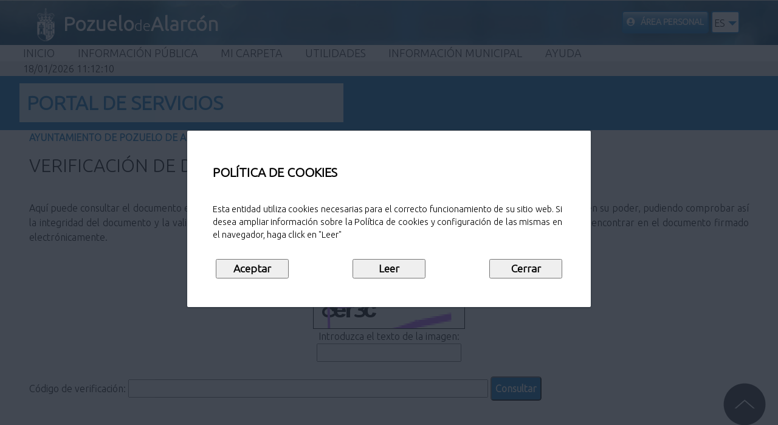

--- FILE ---
content_type: text/html;charset=ISO-8859-15
request_url: https://servicios.pozuelodealarcon.org/portal/action/consultadocumentos;jsessionid=B7170DE99F4E939D2AEA8D0F63477D2F.portal1?method=enter
body_size: 30372
content:
<?xml version="1.0" encoding="iso-8859-15"?>
<!DOCTYPE html PUBLIC "-//W3C//DTD XHTML 1.0 Transitional//EN" "http://www.w3.org/TR/xhtml1/DTD/xhtml1-transitional.dtd">

<html lang="es" xmlns="http://www.w3.org/1999/xhtml">
<head>
<base
	href="https://servicios.pozuelodealarcon.org/portal/WEB-INF/tiles/opensiacAccesibleLayout.jsp" />


<title>
	Ayuntamiento de Pozuelo de Alarcón
</title>
 		       
<meta http-equiv="Content-Type" content="text/html; charset=iso-8859-1" />
<!--<meta name="viewport" content="initial-scale=1" />-->
<meta name="viewport" content="width=device-width, initial-scale=1" />
<meta name="Author" content="GADD" />
<meta name="Description" content="OpenSiac" />
<meta name="keywords" content="OpenSiac" />
<meta name="Copyright" content="GADD - Gtt" />
<!-- =================== -->
<!-- Ficheros CSS -->
<!-- =================== -->

<link rel="stylesheet" type="text/css" media="screen"
	href="/portal/cssGlobal/contenidoWidth.css;jsessionid=120ADBEF2FF4017F736BABB9287C11EB.portal1" />
<link rel="stylesheet" type="text/css" media="print"
	href="/portal/cssPrint/printable.css;jsessionid=120ADBEF2FF4017F736BABB9287C11EB.portal1" />
<link rel="stylesheet" type="text/css" media="all"
	href="/portal/cssGlobal/bootstrap-5.0.2.min.css;jsessionid=120ADBEF2FF4017F736BABB9287C11EB.portal1" />
<link rel="stylesheet" type="text/css" media="all"
	href="https://cdnjs.cloudflare.com/ajax/libs/font-awesome/5.11.2/css/all.min.css" />

<link rel="stylesheet" type="text/css" media="all"
		href="/portal/cssGlobal/general.css;jsessionid=120ADBEF2FF4017F736BABB9287C11EB.portal1" />
<link rel="stylesheet" type="text/css" media="all"
		href="/portal/cssGlobal/generalAyto.css;jsessionid=120ADBEF2FF4017F736BABB9287C11EB.portal1" />
<link rel="stylesheet" type="text/css" media="all"
		href="/portal/cssGlobal/procesarFormulario.css;jsessionid=120ADBEF2FF4017F736BABB9287C11EB.portal1" />
<link rel="stylesheet" type="text/css" media="all"
		href="/portal/cssGlobal/procesarFormularioAyto.css;jsessionid=120ADBEF2FF4017F736BABB9287C11EB.portal1" />
<link rel="stylesheet" type="text/css" media="all"
		href="/portal/cssGlobal/menuizq.css;jsessionid=120ADBEF2FF4017F736BABB9287C11EB.portal1" />
<link rel="stylesheet" type="text/css" media="all"
		href="/portal/cssGlobal/menuizqAyto.css;jsessionid=120ADBEF2FF4017F736BABB9287C11EB.portal1" />
<link rel="stylesheet" type="text/css" media="all"
		href="/portal/cssGlobal/contenido.css;jsessionid=120ADBEF2FF4017F736BABB9287C11EB.portal1" />
<link rel="stylesheet" type="text/css" media="all"
		href="/portal/cssGlobal/contenidoAyto.css;jsessionid=120ADBEF2FF4017F736BABB9287C11EB.portal1" />
<link rel="stylesheet" type="text/css" media="all"
		href="/portal/cssGlobal/botoneraPantalla.css;jsessionid=120ADBEF2FF4017F736BABB9287C11EB.portal1" />
<link rel="stylesheet" type="text/css" media="all"
		href="/portal/cssGlobal/botoneraPantallaAyto.css;jsessionid=120ADBEF2FF4017F736BABB9287C11EB.portal1" />
<link rel="stylesheet" type="text/css" media="all"
		href="/portal/cssGlobal/mainAyto.css;jsessionid=120ADBEF2FF4017F736BABB9287C11EB.portal1" />
<link rel="stylesheet" type="text/css" media="all"
		href="/portal/cssGlobal/datatable.css;jsessionid=120ADBEF2FF4017F736BABB9287C11EB.portal1" />
<link rel="stylesheet" type="text/css" media="all"
		href="/portal/cssLocal/consulta_documentos.css;jsessionid=120ADBEF2FF4017F736BABB9287C11EB.portal1" />
<link rel="stylesheet" type="text/css"
	href="/portal/cssLocal/banner_cookies.css;jsessionid=120ADBEF2FF4017F736BABB9287C11EB.portal1" />
<link rel="stylesheet" type="text/css"
	href="/portal/cssLocal/personalizacionLocal.css;jsessionid=120ADBEF2FF4017F736BABB9287C11EB.portal1" />
<link rel="stylesheet" type="text/css"
	href="/portal/cssGlobal/colores_base.css;jsessionid=120ADBEF2FF4017F736BABB9287C11EB.portal1" />
<link rel="stylesheet" type="text/css"
	href="/portal/cssGlobal/personalizacionGlobal.css;jsessionid=120ADBEF2FF4017F736BABB9287C11EB.portal1" />

<!-- ================== -->
<!-- Ficheros JS -->
<!-- ================== -->

<script type="text/javascript"
	src="../../jsGlobal/bootstrap-5.0.2.bundle.min.js"></script>

<script type="text/javascript" src="/portal/jsGlobal/general.js;jsessionid=120ADBEF2FF4017F736BABB9287C11EB.portal1"></script>
<script type="text/javascript" src="/portal/jsGlobal/general_ayto.js;jsessionid=120ADBEF2FF4017F736BABB9287C11EB.portal1"></script>
<script type="text/javascript" src="/portal/jsGlobal/procesarFormularios.js;jsessionid=120ADBEF2FF4017F736BABB9287C11EB.portal1"></script>
<script type="text/javascript" src="/portal/jsGlobal/menuizq.js;jsessionid=120ADBEF2FF4017F736BABB9287C11EB.portal1"></script>
<script type="text/javascript" src="/portal/jsGlobal/base.js;jsessionid=120ADBEF2FF4017F736BABB9287C11EB.portal1"></script>
<script type="text/javascript" src="/portal/jsLocal/nonJavaScript.js;jsessionid=120ADBEF2FF4017F736BABB9287C11EB.portal1"></script>
<script type="text/javascript"
	src="../../jsLocal/banner_cookies.js"></script>
<script type="text/javascript"
	src="../../jsGlobal/tablas-responsivas.js"></script>
	
<!-- Global site tag (gtag.js) - Google Analytics -->
		<script async src="https://www.googletagmanager.com/gtag/js?id=UA-4089616-40"></script>
		<script>
		  window.dataLayer = window.dataLayer || [];
		  function gtag(){dataLayer.push(arguments);}
		  gtag('js', new Date());
		 
		  gtag('config', 'UA-4089616-40');
		</script>
</head>

<body onpageshow="initializeTitle()">
	<!-- ============================ -->
	<!-- Javascript en el body -->
	<!-- ============================ -->
	<!-- =========================== -->
	<!-- Contenedor principal -->
	<!-- =========================== -->

	<div>
		<!-- =============== -->
		<!-- Cabecera -->
		<!-- =============== -->

		<!-- =============== -->
		<!-- Banner de Cookies -->
		<!-- =============== -->
		



<div class="banner" id="banner">
	<div class="contenido-banner">
	
		<p id="titulo">
			POLÍTICA DE COOKIES
		</p>
		
		<p id="texto">
			Esta entidad utiliza cookies necesarias para el correcto funcionamiento de su sitio web. Si desea ampliar información sobre la Política de cookies y configuración de las mismas en el navegador, haga click en "Leer"
		</p>
		
		<div class="contenido-botones">
			<input type="button" id="botonAceptar" value="Aceptar"/>
			<input type="button" id="botonLeer" value="Leer"/>
			<input type="button" id="botonCerrar" value="Cerrar"/>
		</div>
		
	</div>
</div> 
<div id="cab" class="noPrint container-fluid">
			<script type="text/javascript" src="../../jsGlobal/jquery-3.7.1.min.js"></script>

<div id="logoymenu"	class="container-fluid d-flex flex-row row justify-content-between align-items-center m-0 px-0">
	<div class="d-flex flex-column justify-content-center align-items-start col-11 col-sm-11 col-md-8">
		<div class="d-flex flex-wrap justify-content-start align-items-center">
			<div class="ms-5 my-0 p-0" >
				<div id="divLogoCabecera">
					<img src="/portal/images/siac/logocabecera.png;jsessionid=120ADBEF2FF4017F736BABB9287C11EB.portal1" id="logoCabecera" alt="Portal de servicios" />
				</div>				
				<div class="oa-banner-text">
					<div class="oa-banner-text-location">
						<p><span class="textlogo">Pozuelo<span class="lightlogo">de</span>Alarcón</span></p>
						<p></p>	
					</div>
				</div>
			</div>
			<div id="divTextoSede">
				<p id="textoSede" class="fs-1 mx-5 my-0 p-0">
					</p>			
			</div>
		</div>
		
	</div>
	
	<div class="d-flex justify-content-center aling-items-center col-sm-8 col-md-3 py-1">
		<div id="migaUser">
			<!-- ========================== -->
			<!-- ZONA CONEXIÓN-->
			<!-- ========================== -->
			<div class="botonConexion text-uppercase">					
					<a href="/portal/certlogin/conectar.action;jsessionid=120ADBEF2FF4017F736BABB9287C11EB.portal1" accesskey="c"><small> 
							<i class="fas fa-user-circle"></i>
							&nbsp;
							Área Personal</small></a></div>
			<!-- ========================== -->
			<!-- FIN:ZONA CONEXIÓN-->
			<!-- ========================== -->
		</div>
		<!-- =================== -->
		<!-- Idioma -->
		<!-- =================== -->
		<div id="contenedorIdioma" role="button" aria-expanded="false"
		class="noPrint text-uppercase border border-2 rounded ms-1 caja-idioma">
		<div id="contenedorIndicadorIdioma" tabindex="0" data-lang="application.resources.locale_javascript" onfocus="visibleSelector()" onclick="alternarVisivilidadSelector()" >	
			<span id="idiomaSeleccionadoUsuario"> 
			es</span> 
			<div class="triangulo"></div>
		</div>								
		<ul id="idiomas" class="noPrint">
		<li class="contenedorIdiomaSeleccionado" tabindex="0" onfocus="visibleSelector()" role="option">
						<div id="idiomaSeleccionado"
							data-lang="application.resources.locale_javascript" onclick="noVisibleSelector()">
							es</div>
				</li>
			</ul>
</div>
	
	<script type="text/javascript">
		function visibleSelector() {
			var elemento = document.getElementById("idiomas");
			if (elemento != null)
				{
					if (elemento.classList.contains('d-none'))
						elemento.classList.remove('d-none');
					if (!elemento.classList.contains('d-block'))
						elemento.classList.add('d-block');
					
					if ((elemento.childElementCount > 0) && (!elemento.children[elemento.childElementCount - 1].children[0].hasAttribute("onblur"))) 
					{
						elemento.children[elemento.childElementCount - 1].children[0].setAttribute("onblur", "noVisibleSelector()");
					}
					actualizarExpanded();
				}
		}
	</script>

	<script type="text/javascript">
		function noVisibleSelector() {
			var elemento = document.getElementById("idiomas");
			if (elemento != null)
				{
					if (elemento.classList.contains('d-block'))
						elemento.classList.remove('d-block');
					if (!elemento.classList.contains('d-none'))
						elemento.classList.add('d-none');
					actualizarExpanded();
				}
		}
	</script>
	
	<script type="text/javascript">
	function alternarVisivilidadSelector()
	{
		var elemento = document.getElementById("idiomas");
		if (elemento != null)
			{
				if (elemento.classList.contains('d-block')) 
				{
					elemento.classList.remove('d-block');
					if (!elemento.classList.contains('d-none'))
						elemento.classList.add('d-none');
				}
				else
					{
						if (elemento.classList.contains('d-none')) 
						{
							elemento.classList.remove('d-none');
							if (!elemento.classList.contains('d-block'))
								elemento.classList.add('d-block');
						}
					}
				actualizarExpanded();
			}
	}
	</script>
		
	<script type="text/javascript">
	function actualizarExpanded()
	{
		var elementoPpal = document.getElementById("contenedorIdioma");
		var elemento = document.getElementById("idiomas");
		if ((elementoPpal != null) && (elemento != null))
			{
				elementoPpal.setAttribute("aria-expanded",elemento.classList.contains('d-block'));
			}	
	}
	</script>
	
	<script type="text/javascript"
		src="../../jsGlobal/idiomas.js">		
	</script>					
<!-- =================== -->
		<!-- FIN: Idioma -->
		<!-- =================== -->
	</div>
		<!-- ========================== -->
		<!-- ZONA MENU-->
		<!-- ========================== -->
		<div id="menu" class="container-fluid">
			<div>
				<a href="javascript:void();" id="nav-mobile">
					<img src="/portal/images/siac/menu.png;jsessionid=120ADBEF2FF4017F736BABB9287C11EB.portal1" alt="Desplegar menú principal"/>					
				</a>
			</div>
			<ul class="container-fluid">			
				<li id="iconoLogo" class="nivel1">				
					<a href="/portal/main.action;jsessionid=120ADBEF2FF4017F736BABB9287C11EB.portal1" accesskey="o"><img src="/portal/images/siac/logo_ayto.gif;jsessionid=120ADBEF2FF4017F736BABB9287C11EB.portal1" alt="Portal de servicios" id="imagenLogoMain" /></a></li>
				<!-- ========================== -->
				<!-- ZONA MENU: INFORMACIÓN PÚBLICA -->
				<!-- ========================== -->
				<li class="nivel1">
						<a href="/portal/main.action;jsessionid=120ADBEF2FF4017F736BABB9287C11EB.portal1" accesskey="i">Inicio</a></li>
					<!-- ========================== -->
					<!-- ZONA MENU: INFORMACIÓN PÚBLICA y Opciones -->
					<!-- ========================== -->
					<li class="nivel1">
						<a href="javascript:void(0)">
							Información Pública</a>
						<ul class="listaOpcionesSubmenu">
							<li id="submenu_verinfopublica__tramites">
									<a href="/portal/informacionpublica/tramites_enter.action;jsessionid=120ADBEF2FF4017F736BABB9287C11EB.portal1" accesskey="s">Búsqueda de Servicios</a></li>
							<!-- Personalizado Pozuelo -->
								<!-- Opción: Búsqueda de Procedimientos -->
								<li id="submenu_verinfopublica__frame_externo">
									<a href="https://sede.pozuelodealarcon.es/sede/informacionpublica/tramites_enter" accesskey="p">Búsqueda de Procedimientos</a></li>
								<li id="submenu_verinfopublica__oficina_virtual">
								   <a href="/portal/informacionpublica/tramitesinfo.action;jsessionid=120ADBEF2FF4017F736BABB9287C11EB.portal1?tramitesInfoForm.id=146" accesskey="v">Oficina Virtual Tributaria</a></li>
								<li id="submenu_verinfopublica__factura_electronica">
									<a href="/portal/informacionpublica/tramitesinfo.action;jsessionid=120ADBEF2FF4017F736BABB9287C11EB.portal1?tramitesInfoForm.id=142" accesskey="v">Factura electrónica</a></li>
							<!-- FIN: Personalizado Pozuelo -->
							<li id="submenu_verinfopublica__asistente_procedimientos">
									<a href="/portal/informacionpublica/calendariolaboral.action;jsessionid=120ADBEF2FF4017F736BABB9287C11EB.portal1" accesskey="l">Calendario laboral</a></li>
							<li id="submenu_verinfopublica__perfil_contratante">
									<a href="https://www.pozuelodealarcon.org/tu-ayuntamiento/perfil-de-contratante" accesskey="p">Perfil de contratante</a></li>
							<li id="submenu_verinfopublica__quejas_sugerencias"><a href="https://www.pozuelodealarcon.org/tu-ayuntamiento/atencion-al-ciudadano/pozuelo-responde" accesskey="q">Sugerencias y Reclamaciones</a></li>
								<li id="submenu_vermisdatos__consulta_documentos">
									<a href="/portal/utilidades/consultadoc_enter.action;jsessionid=120ADBEF2FF4017F736BABB9287C11EB.portal1" accesskey="d"><span>Verificación de Documentos Electrónicos</span></a></li>
							<li id="submenu_verinfopublica__catalogos">
									<a href="/portal/informacionpublica/catalogos.action;jsessionid=120ADBEF2FF4017F736BABB9287C11EB.portal1" accesskey="l">Catálogo de expedientes públicos</a></li>
							<li id="submenu_verinfopublica__organos_contratacion">
									<a href="/portal/informacionpublica/organoscontratacion.action;jsessionid=120ADBEF2FF4017F736BABB9287C11EB.portal1">Órganos de contratación</a></li>
							<!-- ========================== -->
							<!--FIN: ZONA MENU: INFORMACIÓN PÚBLICA y Opciones -->
							<!-- ========================== -->							
						</ul>
					</li>
				<!-- ========================== -->
				<!-- FIN: ZONA MENU: INFORMACIÓN PÚBLICA -->
				<!-- ========================== -->
				
				<!-- ========================== -->
				<!-- ZONA MENU: CARPETA CIUDADANA y Opciones-->
				<!-- ========================== -->					
				<li class="nivel1">
						<a href="javascript:void(0)">
							Mi carpeta</a>
						<ul class="listaOpcionesSubmenu">
							<li id="submenu_vermisdatos__consulta_datos">									
									<a href="/portal/carpetaciudadana/consultadatos.action;jsessionid=120ADBEF2FF4017F736BABB9287C11EB.portal1"><span>Mis Datos</span>
										<img class="img_llaves" src="/portal/images/siac/llaves.png;jsessionid=120ADBEF2FF4017F736BABB9287C11EB.portal1" 
												alt="Certificado Digital"
												title="Certificado Digital" /></a></li>
							<li id="submenu_vermisdatos__consulta_solicitudes">
									<noscript>
										<div>
											<a href="/portal/carpetaciudadana/consultasolicitudes_enter.action;jsessionid=120ADBEF2FF4017F736BABB9287C11EB.portal1?script=no" accesskey="s"><span>Mis Solicitudes</span>
												<img class="img_llaves" src="/portal/images/siac/llaves.png;jsessionid=120ADBEF2FF4017F736BABB9287C11EB.portal1" 
														alt="Certificado Digital"
														title="Certificado Digital" /></a></div>
									</noscript>			
									<div id="linkSol" style="display:none">
										<a href="/portal/carpetaciudadana/consultasolicitudes_enter.action;jsessionid=120ADBEF2FF4017F736BABB9287C11EB.portal1?script=si" accesskey="s"><span>Mis Solicitudes</span>
											<img class="img_llaves" src="/portal/images/siac/llaves.png;jsessionid=120ADBEF2FF4017F736BABB9287C11EB.portal1"
													alt="Certificado Digital"
													title="Certificado Digital" /></a></div>			
									<script type="text/javascript">
										document.getElementById('linkSol').style.display = 'block';
									</script>
								</li>
							<li id="submenu_vermisdatos__consulta_expedientes">
									<a href="/portal/carpetaciudadana/consultaexpedientes_enter.action;jsessionid=120ADBEF2FF4017F736BABB9287C11EB.portal1" accesskey="e"><span>Mis Expedientes</span>
										<img class="img_llaves" src="/portal/images/siac/llaves.png;jsessionid=120ADBEF2FF4017F736BABB9287C11EB.portal1"
												alt="Certificado Digital"
												title="Certificado Digital" /></a></li>
							<!-- ================================ -->
							<!-- [INICIO] Opción notificaciones -->
							<!-- ================================ -->
							<li id="submenu_vermisdatos__buzon_notificaciones"><a href="/portal/carpetaciudadana/buzonnotificaciones_enter.action;jsessionid=120ADBEF2FF4017F736BABB9287C11EB.portal1" accesskey="b"><span>Mi Buzón de Notificaciones</span>
											<img class="img_llaves"
													src="/portal/images/siac/llaves.png;jsessionid=120ADBEF2FF4017F736BABB9287C11EB.portal1"
													alt="Certificado Digital"
													title="Certificado Digital" /></a></li>
								<!-- ================================ -->
							<!-- [FIN] Opción notificaciones -->
							<!-- ================================ -->
							<li id="submenu_vermisdatos__repositorio_documentos">
									<a href="/portal/carpetaciudadana/repositoriodocumentos.action;jsessionid=120ADBEF2FF4017F736BABB9287C11EB.portal1" accesskey="r"><span>Mis Documentos</span>
										<img class="img_llaves" src="/portal/images/siac/llaves.png;jsessionid=120ADBEF2FF4017F736BABB9287C11EB.portal1"
												alt="Certificado Digital"
												title="Certificado Digital" /></a></li>
							</ul>
					</li>
				<!-- ========================== -->
				<!-- FIN: ZONA MENU: CARPETA CIUDADANA y Opciones-->
				<!-- ========================== -->
					
				<!-- ========================== -->
				<!-- ZONA MENU: UTILIDADES y Opciones -->
				<!-- ========================== -->	
				<li class="nivel1">
						<a href="javascript:void(0)">
							Utilidades</a>
						<ul class="listaOpcionesSubmenu">								
							<li id="submenu_vermisdatos__consulta_documentos">
									<a href="/portal/utilidades/consultadoc_enter.action;jsessionid=120ADBEF2FF4017F736BABB9287C11EB.portal1" accesskey="d"><span>Verificación de Documentos Electrónicos</span></a></li>
							<li id="submenu_vermisdatos__utilidades">
									<a href="/portal/utilidades/enter.action;jsessionid=120ADBEF2FF4017F736BABB9287C11EB.portal1" accesskey="u">Validación Firma Digital</a></li>
							</ul>
					</li>
				<!-- ========================== -->
				<!-- FIN: ZONA MENU: UTILIDADES y Opciones -->
				<!-- ========================== -->		
				
				<!-- ========================== -->
				<!-- ZONA MENU: INFORMACIÓN MUNICIPAL y Opciones -->
				<!-- ========================== -->	
			
					<li class="nivel1">
						<a href="javascript:void(0)">
							Información Municipal</a>
						<ul class="listaOpcionesSubmenu">
								<li id="submenu_infomunicipal__organizacion_municipal">
									<a href="https://www.pozuelodealarcon.org/tu-ayuntamiento/organizacion-municipal" accesskey="o">Organización Municipal</a></li>
							<li id="submenu_infomunicipal__tablon_plenos">
									<a href="https://sede.pozuelodealarcon.es/sede/informacionpublica/infopublica.action?edictos=PMU" accesskey="p">Plenos Municipales</a></li>									
								<li id="submenu_infomunicipal__tablon_junta">
									<a href="https://sede.pozuelodealarcon.es/sede/informacionpublica/infopublica.action?edictos=JGL" accesskey="j">Junta de Gobierno local</a></li>
								<li id="submenu_infomunicipal__tablon_edictos">
									<a href="https://sede.pozuelodealarcon.es/sede/informacionpublica/infopublica.action?edictos=1" accesskey="e">Anuncios del Ayuntamiento</a></li>
							<li id="submenu_infomunicipal__tablon_anuncios">
									<a href="https://sede.pozuelodealarcon.es/sede/informacionpublica/infopublica" accesskey="a">Anuncios de otras Administraciones</a></li>						
							</ul>
					</li>
			
				<!-- ========================== -->
				<!-- FIN: ZONA MENU: INFORMACIÓN MUNICIPAL y Opciones -->
				<!-- ========================== -->			
				
				<!-- ========================== -->
				<!-- ZONA MENU: AYUDA y Opciones -->
				<!-- ========================== -->		
				<li class="nivel1">
						<a href="javascript:void(0)">
							Ayuda</a>
						<ul class="listaOpcionesSubmenu">
							<li id="submenu_ayuda__certificado">
									<a href="/portal/ayuda/conocesede.action;jsessionid=120ADBEF2FF4017F736BABB9287C11EB.portal1?mostrar=1" accesskey="c">Certificado Digital</a></li>
							<li id="submenu_ayuda__faq">
									<a href="/portal/ayuda/faq.action;jsessionid=120ADBEF2FF4017F736BABB9287C11EB.portal1" accesskey="f">Preguntas Frecuentes</a></li>
							<!-- Personalizado Pozuelo -->
								<li id="submenu_ayuda__clave">
									<a href="/portal/custom.action;jsessionid=120ADBEF2FF4017F736BABB9287C11EB.portal1?page_index=4" accesskey="l">Cl@ve</a></li>
								<!-- FIN: Personalizado Pozuelo -->
						</ul>
					</li>
				<!-- ========================== -->
				<!-- FIN: ZONA MENU: AYUDA y Opciones -->
				<!-- ========================== -->				
			</ul>
		</div>
		<!-- ========================== -->
		<!-- FIN:ZONA MENU-->
		<!-- ========================== -->
</div>

<script type="text/javascript">
	var jq = jQuery.noConflict();
</script>


<script type="text/javascript">

/* Menu pegado al scroll */
<!-- ========================== -->
<!-- Código JQUERY para el funcionamiento del menú -->
<!-- ========================== -->
	jq(function() {
		let btn_movil = jq('#nav-mobile');
		let menu = jq('#menu').find('ul');
		
		let timVine = document.getElementById("portada");
 		let cab = document.getElementById("cab");
 		let navbar = document.getElementById("menu");
 		let iconoLogo = document.getElementById("iconoLogo");
		
 		let navPos = navbar.getBoundingClientRect().top;
		
 		window.addEventListener("scroll", function(e) {
 			let scrollPos = window.scrollY;
 			  if (scrollPos > navPos) {
 			    navbar.classList.add('sticky');
 			    cab.classList.add('navbarOffsetMargin');
 			    iconoLogo.setAttribute("style", "display: block;");
 			  } else {
 			    navbar.classList.remove('sticky');
 			    cab.classList.remove('navbarOffsetMargin');
 			    iconoLogo.setAttribute("style", "display: none;");
 			  }
 			});	
		

		// Al dar click agregar/quitar clases que
		// permiten el despliegue del menú
		//
		btn_movil.on('click', function(e) {
			e.preventDefault();

			let el = jq(this);
			el.toggleClass('nav-active');

			menu.toggleClass('open-menu');
		});

		// Si presionamos en algun li de nivel1 cerramos todos los
		// ul abiertos y mostramos el ul seleccionado con el submenu
		//
		jq('.nivel1').on('click', function(e) {
			let ul = jq(this).find('ul');

			if (ul.attr("estado") == 'open') {
				ul.attr("estado", 'close');
				ul.hide();
			}

			else {
				jq(this).parent().find('ul').each(function() {
					jq(this).hide();
					jq(this).attr("estado", 'close');
				});

				ul.show();
				ul.attr("estado", 'open');
			}
		});

		// Si presionamos fuera del menu cerramos todos los ul.
		
		jq(document).click(function(event) {
			if (!jq(event.target).closest('#menu').length) {
				jq('#menu').find('ul').find('ul').each(function() {
					jq(this).hide();
				});

				if (jq('#menu').find('a').hasClass("nav-active")) {
					jq('#menu').find('a').removeClass("nav-active");
					jq('#menu').find('ul').removeClass("open-menu");
				}
			}
		})
	});
</script><script type="text/javascript">
	// Llamar al servidor para obtener la hora actual
	var fechaHoraActual = 1768734727233;

	// Crear la fecha del servidor a partir de la actual
	fechaHoraServidor = new Date(fechaHoraActual);

	// Obtener la fecha inicial del cliente
	var fechaHoraCliente = new Date();

	// Obtener la diferencia de horas
	diferenciaHoras = fechaHoraCliente - fechaHoraServidor;
</script>

			<!-- ========================== -->
			<!-- DATOS CONEXIÓN-->
			<!-- ========================== -->
			<!-- ========================== -->
			<!-- FIN: DATOS CONEXIÓN-->
			<!-- ========================== -->
				
<span
	id="fechaHoraServidor"
	title="Fecha y Hora del Servidor">18/01/2026 12:12:07</span>
 
</div>

		<div id="portada"
			class="portada container-fluid m-0 p-0 row flex justify-content-start align-items-center">
			<div
				class="cuadroBienvenida py-2 px-2 col-8 col-xs-8 col-sm-8 col-lg-5 ms-5 text-wrap">
				<div class="text-wrap">
					<p class="fw-bold tituloBienvenida ms-1 my-0 py-0 text-wrap">
						PORTAL DE SERVICIOS</p>
					<p class="tituloBienvenida ms-1 my-0 py-0 text-wrap">
						</p>
					<p class="fw-bold textoBienvenida ms-1 my-0 text-wrap">
						</p>
				</div>

			</div>

		</div>
		<!-- ================================== -->
		<!-- Indicador de entorno (PRE/PRO) -->
		<!-- ================================== -->
		<div id="indicadorEntorno">
</div>
 
<!-- =================== -->
		<!-- Migas de pan -->
		<!-- =================== -->
		<div id="migas">
	<a style="cursor: pointer;"
		href="http://www.pozuelodealarcon.org"
		title="Ayuntamiento de Pozuelo de Alarcón">
		Ayuntamiento de Pozuelo de Alarcón</a>
	<span class="migasSeparadorElementos">&gt;</span>
			
			<!-- ültimo de la lista (no es un enlace, solo un texto) -->
			<!-- Generamos el enlace -->
			<a href="/portal/main">Inicio</a><!-- Esta codificación solo sirve para cuando la URL tiene un único parámetro -->
			<!---->
		<span class="migasSeparadorElementos">&gt;</span>
			
			<!-- ültimo de la lista (no es un enlace, solo un texto) -->
			<span>Verificaci&oacute;n de documentos</span>
			<!-- Generamos el enlace -->
			<!-- Esta codificación solo sirve para cuando la URL tiene un único parámetro -->
			<!---->
		</div><!-- =========== -->
		<!-- Caja -->
		<!-- =========== -->

		<div id="caja" class="d-flex justify-content-center">
			<!-- ================= -->
			<!-- Contenidos -->
			<!-- ================= -->

			<div id="contenido" class="pt-3 pb-0 my-0 print">
				<div class="onlyPrint" style="width: 100%; text-align: center">
					<h1>
						Pozuelo de Alarcón</h1>

					<br /> <br />
				</div>
				

	
<script type="text/javascript">
	window.onload = inicializar
</script>

<div class="ImageBackground">
	<h1>
		Verificación de Documentos Electrónicos
	</h1>
	<br class="limpiar" /> <br class="limpiar" />
	<p>
		Aquí puede consultar el documento electrónico original a través del código de verificación (COVE) de una copia impresa que obre en su poder, pudiendo comprobar así la integridad del documento y la validez de la firma. Para la consulta será necesario aportar el código de verificación, que puede encontrar en el documento firmado electrónicamente.
	</p>

	<br /> <br />

	<form id="consultadoc_checkCode" name="consultadoc_checkCode" action="/portal/utilidades/consultadoc_checkCode.action;jsessionid=120ADBEF2FF4017F736BABB9287C11EB.portal1" method="post" class="formulario">

		<div
			id="captcha"
			class="textoCentrado">
			<img
				src="/portal/simpleCaptcha.png;jsessionid=120ADBEF2FF4017F736BABB9287C11EB.portal1"
				alt="Imagen con código captcha" /><br />
			Introduzca el texto de la imagen:
			<br /> <input name="answer" aria-label="Introduzca el texto de la imagen:" aria-required="true" /><br /> <br />
		</div>
			
		Código de verificación:
		
		<input type="text" name="codigo" size="10" value="" id="consultadoc_checkCode_codigo" class="cajaCodigo" style="codigo" aria-required="true" aria-label="Código de verificación"/>

		<input type="submit" value="Consultar" id="consultadoc_checkCode_consulta_documentos_consulta" name="consulta.documentos.consulta" onclick="document.getElementById('feedBack').style.display='none';" class="envio"/>

	</form>



	
	<br />
	

</div> 
</div>

			<hr class="invisible noPrint" />
		</div>
		<!-- ================= -->
		<!-- Base de la pagina -->
		<!-- ================= -->
		<!-- ======================================= -->
<!-- [INICIO] Elementos "pie" -->
<!-- ======================================= -->
<div id="pie" class="pie noPrint col-todo">
	<div class="container-fluid">
		<div class="row">
			<div class="col-texto">
				<p>
					Ayuntamiento de Pozuelo de Alarcón.<br/> Plaza Mayor 1, 28223 Pozuelo de Alarcón (Madrid) <span class="linea">Telf. 91 452 27 00</span><a href="https://www.pozuelodealarcon.org/legal/politica-de-privacidad" rel="noopener noreferrer" target="_blank">Política de privacidad</a></p>
			</div>
			<div class="col-logo">
				<img src="/portal/images/siac/logos.jpg;jsessionid=120ADBEF2FF4017F736BABB9287C11EB.portal1"
					id="img_bottom_page" alt="Logos patrocinio" />
			</div>
		</div>
	</div>
	<button id="backtotop" class="jquery-once-3-processed"
		title="Ir Arriba" onclick="irArriba()"
		onkeypress="enterIrArriba()"></button>
</div></div>
</body>
</html>


--- FILE ---
content_type: text/css;charset=LATIN1
request_url: https://servicios.pozuelodealarcon.org/portal/cssLocal/consulta_documentos.css;jsessionid=120ADBEF2FF4017F736BABB9287C11EB.portal1
body_size: 144
content:
/*
.envio {
	font: 12px Verdana, Geneva, Arial, Helvetica, sans-serif;
}
*/
.cajaCodigo {
	width: 50%;
	margin-left: 0.5em;
}